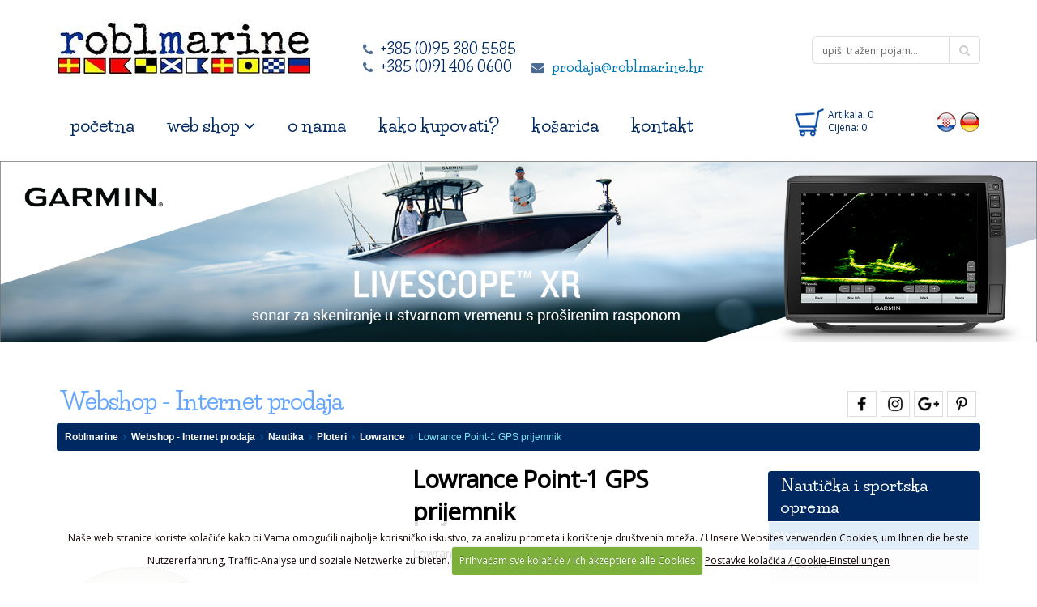

--- FILE ---
content_type: text/html; charset=UTF-8
request_url: https://roblmarine.hr/shop/cijena/lowrance-point-1-gps-prijemnik
body_size: 13575
content:



<!DOCTYPE html>
<!--[if IE 8]>			<html lang="hr" class="ie ie8"> <![endif]-->
<!--[if IE 9]>			<html lang="hr" class="ie ie9"> <![endif]-->
<!--[if gt IE 9]><!-->	<html lang="hr"> <!--<![endif]-->
	<head>

		<!-- Basic -->
		<meta charset="utf-8">
<title>Lowrance Point-1 GPS prijemnik | Nautika | Cijena | Ponuda | Prodaja</title>



	<meta name="twitter:url" content="https://roblmarine.hr/shop/cijena/lowrance-point-1-gps-prijemnik">
	<meta name="twitter:title" content="Lowrance Point-1 GPS prijemnik {shop-naslov}" />
	<meta name="twitter:description" content="Osnovne značajke:


	NMEA2000
	Pozicija i heading
	GPS / GLONASS / WAAS / EGNOS / MSAS
	10 Hz
	Nije preporučeno za MARPA funkciju ni autopilot
" />
	<meta name="twitter:image:src" content="https://roblmarine.hr/images/shop/7942/point-1-1.jpg" />

	<meta property="og:site_name" content="Roblmarine" />
	<meta property="og:type" content="product" />
	<meta property="og:title" content="Lowrance Point-1 GPS prijemnik" />
	<meta property="og:url" content="https://roblmarine.hr/shop/cijena/lowrance-point-1-gps-prijemnik" />
	<meta property="og:description" content="Osnovne značajke:


	NMEA2000
	Pozicija i heading
	GPS / GLONASS / WAAS / EGNOS / MSAS
	10 Hz
	Nije preporučeno za MARPA funkciju ni autopilot
NautikaPloteriLowrance" />

		<meta property="og:image" content="https://roblmarine.hr/images/shop/point-1-1.jpg" />
		<meta property="og:image:type" content="">
		<meta property="og:image:width" content="800">
		<meta property="og:image:height" content="800">
	<meta property="og:price:amount" content="335" />
	<meta property="og:price:currency" content="EUR" />


                <meta name="SKYPE_TOOLBAR" content="SKYPE_TOOLBAR_PARSER_COMPATIBLE" />
		<!-- Mobile Metas -->
		<meta name="viewport" content="width=device-width, initial-scale=1.0">

		<!-- Web Fonts  -->
		<link href='https://fonts.googleapis.com/css?family=Open+Sans:400&subset=latin,latin-ext' rel='stylesheet' type='text/css'>
                <link href='https://fonts.googleapis.com/css?family=Merriweather:400,400italic&subset=latin,latin-ext' rel='stylesheet' type='text/css'>
                <link href='https://fonts.googleapis.com/css?family=Life+Savers:400,700&subset=latin,latin-ext' rel='stylesheet' type='text/css'>

                <link rel="stylesheet" type="text/css" media="all" href="https://roblmarine.hr/?css=style/bootstrap.v.1528197973" />
                <link rel="stylesheet" type="text/css" media="all" href="https://roblmarine.hr/?css=style/font-awesome.v.1528197973" />
                <link rel="stylesheet" type="text/css" media="all" href="https://roblmarine.hr/?css=style/theme.v.1528197973" />
                <link rel="stylesheet" type="text/css" media="all" href="https://roblmarine.hr/?css=style/theme-elements.v.1528197973" />
                <link rel="stylesheet" type="text/css" media="all" href="https://roblmarine.hr/?css=style/theme-animate.v.1528197973" />
                <link rel="stylesheet" type="text/css" media="all" href="https://roblmarine.hr/?css=style/theme-shop.v.1528197973">
                <link rel="stylesheet" type="text/css" media="all" href="https://roblmarine.hr/?css=style/blue.v.1528197973" />
                <link rel="stylesheet" type="text/css" media="all" href="https://roblmarine.hr/?css=style/custom.v.1703847278" />
                <link rel="stylesheet" type="text/css" media="all" href="https://roblmarine.hr/?css=style/custom-iva.v.1528197973" />
                <link rel="stylesheet" type="text/css" media="all" href="https://roblmarine.hr/?css=style/theme-responsive.v.1528197973" />


		<link rel="stylesheet" href="https://roblmarine.hr/vendor/rs-plugin/css/settings.css" media="screen">
		<link rel="stylesheet" href="https://roblmarine.hr/vendor/owl-carousel/owl.carousel.css" media="screen">
		<link rel="stylesheet" href="https://roblmarine.hr/vendor/owl-carousel/owl.theme.css" media="screen">
		<link rel="stylesheet" type="text/css" media="screen" href="https://roblmarine.hr/assets/css/jquery.fancybox.css" />
		<link rel="stylesheet" type="text/css" media="screen" href="https://roblmarine.hr/assets/css/jquery.fancybox-buttons.css" />
		<link rel="stylesheet" type="text/css" media="screen" href="https://roblmarine.hr/assets/css/jquery.fancybox-thumbs.css" />

		<script src="https://roblmarine.hr/vendor/jquery.js"></script>
		<!-- Head Libs -->
		<script src="https://roblmarine.hr/vendor/modernizr.js"></script>

		<!--[if IE]>
                <link rel="stylesheet" type="text/css" media="all" href="https://roblmarine.hr/?css=style/ie.v.1528197973" />
		<![endif]-->

		<!--[if lte IE 8]>
			<script src="https://roblmarine.hr/vendor/respond.js"></script>
		<![endif]-->



<script>
function currencyFormatDE (num) {
    return num
       .toFixed(2) // always two decimal digits
       .replace(".", ",") // replace decimal point character with ,
       .replace(/(\d)(?=(\d{3})+(?!\d))/g, "$1.") // use . as a separator
}
</script>
<!-- Go to www.addthis.com/dashboard to customize your tools -->


	</head>
	<body>


		<div class="body">
				<header class="flat-menu clean-top">
				
				<div class="container">
					<h1 class="logo"><a href="https://roblmarine.hr/" title="Prodaja nautičke opreme Roblmarine"><img src="https://roblmarine.hr/images/uploads/logo-roblmarine-2016.jpg " alt="Prodaja nautičke opreme Roblmarine" title="Prodaja nautičke opreme Roblmarine"  data-sticky-width="315" data-sticky-height="91" /></a></h1>

					<button class="btn btn-responsive-nav btn-inverse" data-toggle="collapse" data-target=".nav-main-collapse">
						<i class="icon icon-bars"></i>
					</button>
		<div class="search">
<form class="search-form" method="post" action="https://roblmarine.hr/"  >
<div class='hiddenFields'>
<input type="hidden" name="ACT" value="60" />
<input type="hidden" name="params" value="eyJyZXN1bHRfcGFnZSI6InNlYXJjaC1yZXN1bHRzIn0" />
<input type="hidden" name="site_id" value="1" />
</div>


							<div class="input-group">
								<input type="search" class="form-control search" name="keywords" id="keywords" placeholder="upiši traženi pojam...">
								<span class="input-group-btn">
									<button class="btn btn-default btnsearch" type="submit"><i class="icon icon-search"></i></button>
								</span>
							</div>

</form>
					</div>
<div class="col-md-7">
<div class="kontaktirajtenasiva">
<span><i class="icon icon-phone"></i></span>
+385 (0)95 380 5585<br />
<span><i class="icon icon-phone"></i></span>
+385 (0)91 406 0600
<span><i class="icon icon-envelope marginleft20"></i></span>
<a href="mailto:prodaja@roblmarine.hr">prodaja@roblmarine.hr</a>
</div>
</div>

				</div>
<div class="clear5"></div>


							<div class="navbar-collapse nav-main-collapse collapse">
					<div class="container">

<div class="jeziciheader">
<a href="https://roblmarine.hr/" title="Hrvatski"><img src="https://roblmarine.hr/slike/jezik-hr.png" alt="Hrvatski" title="Hrvatski" /></a>
<a href="https://roblmarine.hr/schiffselektronik-online-shop/" title="Deutsch"><img src="https://roblmarine.hr/slike/jezik-de.png" alt="Deutsch" title="Deutsch" /></a>
</div>

<a href="https://roblmarine.hr/cart/" title="Košarica">
<div class="kosaricaheader" id="header-cart">

<img class="kosaricaheaderslika" src="https://roblmarine.hr/slike/shopping-cart.png" alt="Košarica" title="Košarica" />

 Artikala: 0<br />Cijena: 0


</div>
</a>

						<nav class="nav-main mega-menu">
							<ul class="nav nav-pills nav-main" id="mainMenu">


								<li class="hidden-lg hidden-md">
<form class="search-form2" method="post" action="https://roblmarine.hr/"  >
<div class='hiddenFields'>
<input type="hidden" name="ACT" value="60" />
<input type="hidden" name="params" value="eyJyZXN1bHRfcGFnZSI6InNlYXJjaC1yZXN1bHRzIn0" />
<input type="hidden" name="site_id" value="1" />
</div>


							<div class="input-group margintop10">
								<input type="search" class="form-control search" name="keywords" id="keywords2" placeholder="upiši traženi pojam...">
								<span class="input-group-btn">
									<button class="btn btn-default btnsearch" type="submit"><i class="icon icon-search"></i></button>
								</span>
							</div>
</form>
								</li>

								<li class="">
									<a href="https://roblmarine.hr/" title="Prodaja nautičke opreme Roblmarine">početna</a>
								</li>
								
							<li class="dropdown mega-menu-item mega-menu-fullwidth active">
									<a class="dropdown-toggle"  title="Internet prodaja Roblmarine">
										web shop
										<i class="icon icon-angle-down"></i>
									</a>
									<ul class="dropdown-menu">
										<li>
											<div class="mega-menu-content">
												<div class="row">


							
									<div class="col-md-12">
									<ul class="sub-menu">
										<li>
											<span class="mega-menu-sub-title"><a class="topcat" href="https://roblmarine.hr/kategorije" title="Nautika"><i class="icon icon-caret-right"></i>&nbsp;&nbsp;<strong>Nautika</strong></a></span>


						
										
											<span class="mega-menu-sub-title"><a class="topcat" href="https://roblmarine.hr/kategorije/sport" title="Sport"><i class="icon icon-caret-right"></i>&nbsp;&nbsp;<strong>Sport</strong></a></span>

											<!--<span class="mega-menu-sub-title"><a class="topcat" href="https://roblmarine.hr/shop-surf/" title="Sportatsea"><i class="icon icon-caret-right"></i>&nbsp;&nbsp;<strong>Sportatsea</strong></a></span>-->


						
										</li>

									</ul>

									</div>


												</div>
											</div>
										</li>
									</ul>
								</li>
								<li class="">
									<a href="https://roblmarine.hr/nautika/" title="O nama - Roblmarine">
										o nama
									</a>
								</li>
								<li class="">
									<a href="https://roblmarine.hr/poslovanje/uvjeti/kako-kupovati/" title="Nautička elektronika Roblmarine">
										kako kupovati?
									</a>
								</li>
								<li class="">
									<a href="https://roblmarine.hr/cart/" title="Prodaja sportske opreme Roblmarine">
 										košarica
									</a>
								</li>
								<li class="">
									<a href="https://roblmarine.hr/otok-krk-hrvatska/" title="Kontakt informacije Roblmarine">
										kontakt
									</a>
								</li>

							</ul>
						</nav>
					</div>
				</div>

			</header>
	<div role="main" class="main shop">
				<div id="content" class="content full">
										<div class="slider-container">
						<div class="slider" id="revolutionSlider2">
							<ul>


	<li data-transition="fade" data-slotamount="1" data-masterspeed="300">

												<img src="https://roblmarine.hr/images/rotator/Livescope_XR-2000x350.png" alt="Nautička i sportska oprema" title="Nautička i sportska oprema" />
									<a href="https://roblmarine.hr/shop/cijena/garmin-sustav-livescope-xr"><div class="tp-caption rot-slogan lfl stl"
										 data-x="0"
										 data-y="0"
										 data-speed="0"
										 data-start="0"
										 data-easing="easeOutExpo">&nbsp</div></a>
							
							 	</li>

	<li data-transition="fade" data-slotamount="1" data-masterspeed="300">

												<img src="https://roblmarine.hr/images/rotator/20-3-31_Garmin_ploteri-gpsmap_navtronik_2000x350.jpg" alt="Nautička i sportska oprema" title="Nautička i sportska oprema" />
									<a href="https://roblmarine.hr/shop/nauticka-oprema/garmin1 "><div class="tp-caption rot-slogan lfl stl"
										 data-x="0"
										 data-y="0"
										 data-speed="0"
										 data-start="0"
										 data-easing="easeOutExpo">&nbsp</div></a>
							
							 	</li>

	<li data-transition="fade" data-slotamount="1" data-masterspeed="300">

												<img src="https://roblmarine.hr/images/rotator/20-3-30_Garmin_2000x350-navtronic-anim2.jpg" alt="Nautička i sportska oprema" title="Nautička i sportska oprema" />
									<a href="https://roblmarine.hr/shop/nauticka-oprema/na-ruci "><div class="tp-caption rot-slogan lfl stl"
										 data-x="0"
										 data-y="0"
										 data-speed="0"
										 data-start="0"
										 data-easing="easeOutExpo">&nbsp</div></a>
							
							 	</li>

	<li data-transition="fade" data-slotamount="1" data-masterspeed="300">

												<img src="https://roblmarine.hr/images/rotator/20-3-26_Garmin_gpsmap_2000x350.jpg" alt="Nautička i sportska oprema" title="Nautička i sportska oprema" />
									<a href="https://roblmarine.hr/shop/nauticka-oprema/outdoor-gps  "><div class="tp-caption rot-slogan lfl stl"
										 data-x="0"
										 data-y="0"
										 data-speed="0"
										 data-start="0"
										 data-easing="easeOutExpo">&nbsp</div></a>
							
							 	</li>

	<li data-transition="fade" data-slotamount="1" data-masterspeed="300">

												<img src="https://roblmarine.hr/images/rotator/HELIX-banner-2000-350.jpg" alt="Nautička i sportska oprema" title="Nautička i sportska oprema" />
									<a href="https://roblmarine.hr/shop/nauticka-oprema/humminbird1"><div class="tp-caption rot-slogan lfl stl"
										 data-x="0"
										 data-y="0"
										 data-speed="0"
										 data-start="0"
										 data-easing="easeOutExpo">&nbsp</div></a>
							
							 	</li>

	<li data-transition="fade" data-slotamount="1" data-masterspeed="300">

												<img src="https://roblmarine.hr/images/rotator/Lowrance_baner_2000x350.jpg" alt="Nautička i sportska oprema" title="Nautička i sportska oprema" />
									<a href="https://roblmarine.hr/shop/nauticka-oprema/lowrance1"><div class="tp-caption rot-slogan lfl stl"
										 data-x="0"
										 data-y="0"
										 data-speed="0"
										 data-start="0"
										 data-easing="easeOutExpo">&nbsp</div></a>
							
							 	</li>

	<li data-transition="fade" data-slotamount="1" data-masterspeed="300">

												<img src="https://roblmarine.hr/images/rotator/23-12-5_kraken-banner-2000x350.png" alt="Nautička i sportska oprema" title="Nautička i sportska oprema" />
									<a href="https://roblmarine.hr/shop/nauticka-oprema/garmin15"><div class="tp-caption rot-slogan lfl stl"
										 data-x="0"
										 data-y="0"
										 data-speed="0"
										 data-start="0"
										 data-easing="easeOutExpo">&nbsp</div></a>
							
							 	</li>


							</ul>
						</div>
					</div>

					<div class="container cont">
<h1 class="h1-ostale">Webshop - Internet prodaja
<div class="pull-right"><ul class="drustvene">

<li><a href="https://www.facebook.com/Roblmarine/" title="https://roblmarine.hr/ Facebook"><img class="drustv" src="https://roblmarine.hr/slike/top-header-facebook.png" /></a></li>
<li><a href="https://instagram.com/roblmarine/" title=""><img class="drustv" src="https://roblmarine.hr/slike/top-header-instagram.png" /></a></li>
<li><a href="https://plus.google.com/117052422022847109851/about/" title=""><img class="drustv"  src="https://roblmarine.hr/slike/top-header-googleplus.png" /></a></li>
<li><a href="https://www.pinterest.com/roblmarine/" title=""><img class="drustv"  src="https://roblmarine.hr/slike/top-header-pinterest.png" /></a></li>

</ul></div></h1>

						<div class="ostale-header">
						
						
						</div>
							<ul class="breadcrumb-novi"><li><a class="bijeli" href="https://roblmarine.hr/" title="Roblmarine">Roblmarine</a></li>&nbsp;&nbsp;<i class="icon icon-angle-right"></i>&nbsp;&nbsp;<li><a class="bijeli" href="https://roblmarine.hr/shop/" title="Webshop - Internet prodaja">Webshop - Internet prodaja</a></li>&nbsp;&nbsp;<i class="icon icon-angle-right"></i>&nbsp;&nbsp;<li><a class="bijeli" href="https://roblmarine.hr/shop/nauticka-oprema/nautika" title="Nautika">Nautika</a></li>&nbsp;&nbsp;<i class="icon icon-angle-right"></i>&nbsp;&nbsp;<li><a class="bijeli" href="https://roblmarine.hr/shop/nauticka-oprema/ploteri" title="Ploteri">Ploteri</a></li>&nbsp;&nbsp;<i class="icon icon-angle-right"></i>&nbsp;&nbsp;<li><a class="bijeli" href="https://roblmarine.hr/shop/nauticka-oprema/lowrance" title="Lowrance">Lowrance</a></li>&nbsp;&nbsp;<i class="icon icon-angle-right"></i>&nbsp;&nbsp;<li>Lowrance Point-1 GPS prijemnik</li></ul>
						<div class="clear">&nbsp;</div>
						<div class="row">
						<div class="col-md-12 sadrzaj">

					<div class="row">
						<div class="col-md-9">

<form method="post" class="store_product_form" >
<div style="margin:0;padding:0;display:inline;">
<input type="hidden" name="return_url" value="shop/cijena/lowrance-point-1-gps-prijemnik" />
<input type="hidden" name="entry_id" value="7942" />
<input type="hidden" name="nosubmit" value="1" />
<input type="hidden" name="ACT" value="55" />
<input type="hidden" name="RET" value="shop/cijena/lowrance-point-1-gps-prijemnik" />
<input type="hidden" name="site_id" value="1" />
<input type="hidden" name="_params" value="Jp7Ef0bYclHWEYdwdb9H7UUhPn4/fwGJDbFGboRTeKuspWFdpbjlToPfTswcr9WM0iGm68W6oDDYvw/6omce8Q+dusVXWWrXfRUAd8RqOV6aDy13pj1MUPWYU/4+g8/n" />
</div>


							<div class="row">
								<div class="col-md-6">

						
<div id="sync1" class="owl-carousel" data-plugin-options='{"items": 1, "autoHeight": true, "pagination": false, "autoPlay": true}'>

										
											<div class="item">
												<a class="fensislika" href="https://roblmarine.hr/images/shop/7942/point-1-1__watermark.jpg">

<img src="/images/made/slike/blek_400_400_90_imagesmadeimagesshop7942point-1-1_400_400_90_https:roblmarine.hrslikerobl-wm.png_0_0_100_c_c_0_0_s.jpg_0_0_100_c_c_0_0_s_c1.jpg" class="img-responsive img-rounded" width="400" height="400" alt="Lowrance Point-1 GPS prijemnik Povoljno" title="Lowrance Point-1 GPS prijemnik Povoljno" />

</a>
											</div>
										
										
										
											<div class="item">
												<a class="fensislika" href="https://roblmarine.hr/images/shop/7942/point-1-2__watermark.jpg">

<img src="/images/made/slike/blek_400_400_90_imagesmadeimagesshop7942point-1-2_400_400_90_https:roblmarine.hrslikerobl-wm.png_0_0_100_c_c_0_0_s.jpg_0_0_100_c_c_0_0_s_c1.jpg" class="img-responsive img-rounded" width="400" height="400" alt="Lowrance Point-1 GPS prijemnik Povoljno" title="Lowrance Point-1 GPS prijemnik Povoljno" />

</a>
											</div>
										
										
</div>
<div class="clear10"></div>
<div id="sync2" class="owl-carousel" data-plugin-options='{"pagination": false, "singleItem" : false, "items": 5, "autoPlay": true}'>
 
<div class="item">


<img src="/images/made/slike/blek_70_70_imagesmadeimagesshop7942point-1-1_70_70_s.jpg_0_0_100_c_t_0_0_s_c1.png" class="img-responsive img-rounded manjesl2" width="70" height="70" alt="Lowrance Point-1 GPS prijemnik" title="Lowrance Point-1 GPS prijemnik" />
</div>


<div class="item">


<img src="/images/made/slike/blek_70_70_imagesmadeimagesshop7942point-1-2_70_70_s.jpg_0_0_100_c_t_0_0_s_c1.png" class="img-responsive img-rounded manjesl2" width="70" height="70" alt="Lowrance Point-1 GPS prijemnik" title="Lowrance Point-1 GPS prijemnik" />
</div>



</div>



								</div>

								<div class="col-md-6">

									<div class="summary entry-summary">

										<h1 class="shorter proizvod-h2">Lowrance Point-1 GPS prijemnik</h1>


										<div class="clear20">&nbsp;</div>
										
										<p>Lowrance GPS prijemnik - heading senzor - NMEA2000</p>

										<span class="price">
										
										
										
																				

														<ins><span class="amount darkbluetext small nobold"><span style="color:#717272">Preporučena cijena: </span><br /><span id="prepcijenadiv"></span> €</span></ins>



													
														<div class="clear10">&nbsp;</div>
														<div class="clear">&nbsp;</div>
														<ins><span class="amount darkbluetext zacijenu"><span style="color:#717272">Webshop cijena: </span><br /><strong>335,00 €</strong></span></ins>
														<div class="clear">&nbsp;</div>


													


<div class="clear10">&nbsp;</div>
<span class="ustedjeliste">Uštedjeli ste: 
<span id="ustedjelistediv" style="margin-left:5px;"></span> <span style="color:#000">€</span>
</span>






















<script>
function currencyFormatDE (num) {
    return num
       .toFixed(2) // always two decimal digits
       .replace(".", ",") // replace decimal point character with ,
       .replace(/(\d)(?=(\d{3})+(?!\d))/g, "$1.") // use . as a separator
}



var ustedjevar = (currencyFormatDE(37));
document.getElementById('ustedjelistediv').innerHTML=ustedjevar;

var prepvar = (currencyFormatDE(372.00));
document.getElementById('prepcijenadiv').innerHTML=prepvar;


</script>


										</span>
										<div class="clear20">&nbsp;</div>


<div>

<div>



<div class="store_product_in_stock">
<label class="pull-left marginright10 margintop5" for="item_qty">Komada</label>
        <input type="text" name="item_qty" id="7942" class="input-mini pull-left input-quantity" value="1" readonly />
<input class="btn btn-plusminus marginleft10 btn-sm width30px" type="button" name="add" onclick='javascript: document.getElementById("7942").value++;' value="+">
<input class="btn btn-plusminus btn-sm width30px" type="button" name="subtract" onclick='javascript: subtractQty7942();' value="-">

		<script type="text/javascript">
		function subtractQty7942(){if(document.getElementById("7942").value - 1 < 0)
				return;
			else
				 document.getElementById("7942").value--;
		}
		</script>
</div>
<div class="clear20">&nbsp;</div>
<span class="store_product_out_of_stock">
<h5>U dolasku – molimo pošaljite upit</h5>
</span>



<div class="pull-left width100po">





<span class="store_product_in_stock">
	<button type="submit" name="submit" title="Dodaj Lowrance Point-1 GPS prijemnik u košaricu" class="add_to_cart_function btn btn-lg crveni btn-success margintop10 marginright10" onclick="notice();" /><span><i class="icon icon-plus"></i> Dodaj u košaricu</button>
</span>
<span class="store_product_out_of_stock">
	<a href="https://roblmarine.hr/shop/product-contact-form/lowrance-point-1-gps-prijemnik" title="Pošaljite upit za proizvod: Lowrance Point-1 GPS prijemnik" class="btn btn-lg btn-upit fancybox fancybox.ajax margintop10 marginright10">Rezervacija</a>
</span>
<a href="https://roblmarine.hr/cart/" title="Košarica" class="btn btn-lg btn-default margintop10"><i class="icon icon-shopping-cart"></i> Košarica</a>

</div>


</div>
<script>
function notice(){
	var content = '<div class="notification"><div class="notification-content"><span class="notification-title">Proizvod je uspješno dodan u košaricu.</span><table class="table"><tbody><tr><td><a href="https://roblmarine.hr/shop/cijena/lowrance-point-1-gps-prijemnik" title="Lowrance Point-1 GPS prijemnik">Lowrance Point-1 GPS prijemnik</a></td><td class="text-right">335,00 €</td></tr></tbody></table><a href="https://roblmarine.hr/cart/" title="Košarica" class="btn btn-default btn-success marginleft10 marginbottom10">Košarica</a></div></div>';
	$("body").superNotice({
		html: content,
		autoCloseDelay: 5000
	});
}
</script>
</div>



									</div>


								</div>

							</div>

							<div class="row">
								<div class="col-md-12">
									<div class="tabs tabs-product">
										<ul class="nav nav-tabs">
											<li class="active"><a title="Detalji Lowrance Point-1 GPS prijemnik" href="#productDescription" data-toggle="tab"><span class="ikonica-aw"><i class="icon icon-info-circle"></i></span>&nbsp;&nbsp;Opis</a></li>
											<li><a href="#Specifikacije" data-toggle="tab"><span class="ikonica-aw"><i class="icon icon-check-circle"></i></span>&nbsp;&nbsp;Specifikacije</a></li>
											<li><a href="#paket" data-toggle="tab"><span class="ikonica-aw"><i class="icon icon-bars"></i></span>&nbsp;&nbsp;Sadržaj paketa</a></li>
																						<li><a href="#brosure" data-toggle="tab"><span class="ikonica-aw"><i class="icon icon-download"></i></span>&nbsp;&nbsp;Brošure i upute</a></li>																						<li><a href="#Poveznice" data-toggle="tab"><span class="ikonica-aw"><i class="icon icon-link"></i></span>&nbsp;&nbsp;Poveznice</a></li>
										</ul>
										<div class="tab-content">
											<div class="tab-pane active" id="productDescription">
												<p><strong>Osnovne značajke:</strong></p>

<ul>
	<li>NMEA2000</li>
	<li>Pozicija i heading</li>
	<li>GPS / GLONASS / WAAS / EGNOS / MSAS</li>
	<li>10 Hz</li>
	<li>Nije preporučeno za MARPA funkciju ni autopilot</li>
</ul>
												
												<p>Šifra: 000-11047-002</p>
												<p>												   												   												   </p>
												
												<span class="posted_in">Kategorije:</span><br /><a class="tagovi" href="https://roblmarine.hr/shop/nauticka-oprema/nautika" title="Nautika">Nautika</a><a class="tagovi" href="https://roblmarine.hr/shop/nauticka-oprema/ploteri" title="Ploteri">Ploteri</a><a class="tagovi" href="https://roblmarine.hr/shop/nauticka-oprema/lowrance" title="Lowrance">Lowrance</a>
											</div>
																						<div class="tab-pane" id="brosure">
											
											<h5>Preuzimanje dokumentacije:</h5>
											

											<div class="one">

											<a href="https://roblmarine.hr/images/uploads/7942/point1-template.pdf"><i class="icon icon-download"></i>&nbsp;&nbsp;Point1-template (268.95 KB)</a>
											</div>
											
											</div>											
											<div class="tab-pane" id="Specifikacije">
											<div class="table-responsive tablica-proizvod"><ul>
	<li>NMEA2000</li>
	<li>Konektor: NMEA Micro C</li>
	<li>Napajanje 9 - 19 V DC</li>
	<li>Promjer: 890 mm</li>
	<li>32 GPS kanala</li>
</ul></div>
											</div>
											<div class="tab-pane" id="paket">
											<ul>
	<li>Point-1 prijemnik</li>
	<li>1,2m drop kabel NMEA2000</li>
	<li>4,5m drop kabel NMEA2000</li>
	<li>T-konektor</li>
	<li>Kit za ugradnju</li>
	<li>Nosač</li>
	<li>Dokumentacija</li>
</ul>
											</div>

											<div class="tab-pane" id="aplikacije">
											<div class="row">

											
 





 

											</div>
											</div>

											<div class="tab-pane paddingvideo" id="videozapisi">
											<div class="row">
											<p class="video-pocetni-opis"></p>
											
											
											</div>
											</div>
											<div class="tab-pane" id="Poveznice">
											<span class="posted_in">Poveznice:</span><br />
											
											<a class="tagovi" href="https://roblmarine.hr/shop/ponuda/nmea+2000" title="nmea 2000">nmea 2000</a>
											 
											
											<a class="tagovi" href="https://roblmarine.hr/shop/ponuda/heading+senzor" title="heading senzor">heading senzor</a>
											 
											
											<a class="tagovi" href="https://roblmarine.hr/shop/ponuda/gps" title="gps">gps</a>
											 
											
											<div class="clear">&nbsp;</div>
											</div>
										</div>
									</div>
								</div>
							</div>




</form>
                <script type="text/javascript">
                window.ExpressoStore = window.ExpressoStore || {};
                ExpressoStore.products = ExpressoStore.products || {};
                ExpressoStore.products[7942] = {"entry_id":"7942","price":"335.0000","weight":null,"length":null,"width":null,"height":null,"handling":null,"free_shipping":"0","tax_exempt":"0","modifiers":[],"stock":[{"id":"4949","entry_id":"7942","sku":"000-11047-002","stock_level":null,"min_order_qty":null,"track_stock":"0","opt_values":[]}],"regular_price":"335.0000","sale_price":"335.0000"};
                
            (function() {
                ExpressoStore.config = {"store_currency_symbol":"","store_currency_decimals":"2","store_currency_thousands_sep":".","store_currency_dec_point":",","store_currency_suffix":" \u20ac"};
                if (!ExpressoStore.scriptElement) {
                    var script = ExpressoStore.scriptElement = document.createElement("script");
                    script.type = "text/javascript"; script.async = true;
                    script.src = "https://roblmarine.hr/themes/third_party/store/store.js?v=2.1.0";
                    document.getElementsByTagName("body")[0].appendChild(script);
                }
            })();
                </script>

							<div class="row">
								<div class="col-md-12">
<div class="clear20">&nbsp;</div>

<h2>Proizvodi na akciji:</h2>
<div class="owl-carousel" data-plugin-options='{"items": 4, "autoHeight": true, "singleItem": false, "autoPlay": true}'>





</div>




								</div>
							</div>



						</div>
						<div class="col-md-3">
							<div class="sidebar2">
<div class="smaller">
<div class="smaller-in">

<h4 class="smallerh4 nomargin">Nautička i sportska oprema<h4>
<div class="smaller-inside-cat">
<div class="panel-group" id="accordion">


<div class="panel panel-default">

<div class="panel-heading"><h4 class="panel-title"><a href="https://roblmarine.hr/shop/nauticka-oprema/nautika" title="Nautika">Nautika</a></h4></div>









<div class="panel panel-default">

<div class="panel-heading">
<a class="accordion-toggle dubina2" data-toggle="collapse" data-parent="#accordion" href="#collapse762" title="Ploteri">&nbsp;Ploteri</a>
</div>









<div id="collapse762" class="accordion-body collapse">

<div class="panel-body">
<ul class="nav_categories dubina3">
<li><a href="https://roblmarine.hr/shop/nauticka-oprema/lxnav"> &nbsp;<i class="icon icon-angle-right"></i> &nbsp;LXnav</a></li>
</ul>
</div>








<div class="panel-body">
<ul class="nav_categories dubina3">
<li><a href="https://roblmarine.hr/shop/nauticka-oprema/koden3"> &nbsp;<i class="icon icon-angle-right"></i> &nbsp;Koden</a></li>
</ul>
</div>








<div class="panel-body">
<ul class="nav_categories dubina3">
<li><a href="https://roblmarine.hr/shop/nauticka-oprema/bg"> &nbsp;<i class="icon icon-angle-right"></i> &nbsp;B&G</a></li>
</ul>
</div>








<div class="panel-body">
<ul class="nav_categories dubina3">
<li><a href="https://roblmarine.hr/shop/nauticka-oprema/garmin"> &nbsp;<i class="icon icon-angle-right"></i> &nbsp;Garmin</a></li>
</ul>
</div>








<div class="panel-body">
<ul class="nav_categories dubina3">
<li><a href="https://roblmarine.hr/shop/nauticka-oprema/lowrance"> &nbsp;<i class="icon icon-angle-right"></i> &nbsp;Lowrance</a></li>
</ul>
</div>








<div class="panel-body">
<ul class="nav_categories dubina3">
<li><a href="https://roblmarine.hr/shop/nauticka-oprema/raymarine"> &nbsp;<i class="icon icon-angle-right"></i> &nbsp;Raymarine</a></li>
</ul>
</div>

</div>

</div>



<div class="panel panel-default">

<div class="panel-heading">
<a class="accordion-toggle dubina2" data-toggle="collapse" data-parent="#accordion" href="#collapse763" title="Ploter i fishfinder kombinacije">&nbsp;Ploter i fishfinder kombinacije</a>
</div>









<div id="collapse763" class="accordion-body collapse">

<div class="panel-body">
<ul class="nav_categories dubina3">
<li><a href="https://roblmarine.hr/shop/nauticka-oprema/furuno1"> &nbsp;<i class="icon icon-angle-right"></i> &nbsp;Furuno</a></li>
</ul>
</div>








<div class="panel-body">
<ul class="nav_categories dubina3">
<li><a href="https://roblmarine.hr/shop/nauticka-oprema/garmin1"> &nbsp;<i class="icon icon-angle-right"></i> &nbsp;Garmin</a></li>
</ul>
</div>








<div class="panel-body">
<ul class="nav_categories dubina3">
<li><a href="https://roblmarine.hr/shop/nauticka-oprema/humminbird1"> &nbsp;<i class="icon icon-angle-right"></i> &nbsp;Humminbird</a></li>
</ul>
</div>








<div class="panel-body">
<ul class="nav_categories dubina3">
<li><a href="https://roblmarine.hr/shop/nauticka-oprema/lowrance1"> &nbsp;<i class="icon icon-angle-right"></i> &nbsp;Lowrance</a></li>
</ul>
</div>








<div class="panel-body">
<ul class="nav_categories dubina3">
<li><a href="https://roblmarine.hr/shop/nauticka-oprema/raymarine1"> &nbsp;<i class="icon icon-angle-right"></i> &nbsp;Raymarine</a></li>
</ul>
</div>








<div class="panel-body">
<ul class="nav_categories dubina3">
<li><a href="https://roblmarine.hr/shop/nauticka-oprema/simrad1"> &nbsp;<i class="icon icon-angle-right"></i> &nbsp;Simrad</a></li>
</ul>
</div>

</div>

</div>



<div class="panel panel-default">

<div class="panel-heading">
<a class="accordion-toggle dubina2" data-toggle="collapse" data-parent="#accordion" href="#collapse764" title="Fishfinderi / sonderi">&nbsp;Fishfinderi / sonderi</a>
</div>









<div id="collapse764" class="accordion-body collapse">

<div class="panel-body">
<ul class="nav_categories dubina3">
<li><a href="https://roblmarine.hr/shop/nauticka-oprema/deeper-smart-sonar"> &nbsp;<i class="icon icon-angle-right"></i> &nbsp;Deeper Smart Sonar</a></li>
</ul>
</div>








<div class="panel-body">
<ul class="nav_categories dubina3">
<li><a href="https://roblmarine.hr/shop/nauticka-oprema/furuno2"> &nbsp;<i class="icon icon-angle-right"></i> &nbsp;Furuno</a></li>
</ul>
</div>








<div class="panel-body">
<ul class="nav_categories dubina3">
<li><a href="https://roblmarine.hr/shop/nauticka-oprema/garmin2"> &nbsp;<i class="icon icon-angle-right"></i> &nbsp;Garmin</a></li>
</ul>
</div>








<div class="panel-body">
<ul class="nav_categories dubina3">
<li><a href="https://roblmarine.hr/shop/nauticka-oprema/humminbird2"> &nbsp;<i class="icon icon-angle-right"></i> &nbsp;Humminbird</a></li>
</ul>
</div>








<div class="panel-body">
<ul class="nav_categories dubina3">
<li><a href="https://roblmarine.hr/shop/nauticka-oprema/lowrance2"> &nbsp;<i class="icon icon-angle-right"></i> &nbsp;Lowrance</a></li>
</ul>
</div>








<div class="panel-body">
<ul class="nav_categories dubina3">
<li><a href="https://roblmarine.hr/shop/nauticka-oprema/raymarine2"> &nbsp;<i class="icon icon-angle-right"></i> &nbsp;Raymarine</a></li>
</ul>
</div>








<div class="panel-body">
<ul class="nav_categories dubina3">
<li><a href="https://roblmarine.hr/shop/nauticka-oprema/simrad2"> &nbsp;<i class="icon icon-angle-right"></i> &nbsp;Simrad</a></li>
</ul>
</div>








<div class="panel-body">
<ul class="nav_categories dubina3">
<li><a href="https://roblmarine.hr/shop/nauticka-oprema/koden1"> &nbsp;<i class="icon icon-angle-right"></i> &nbsp;Koden</a></li>
</ul>
</div>

</div>

</div>



<div class="panel panel-default">

<div class="panel-heading">
<a class="accordion-toggle dubina2" data-toggle="collapse" data-parent="#accordion" href="#collapse1162" title="Antene SATELITSKE/VHF/TV">&nbsp;Antene SATELITSKE/VHF/TV</a>
</div>









<div id="collapse1162" class="accordion-body collapse">

<div class="panel-body">
<ul class="nav_categories dubina3">
<li><a href="https://roblmarine.hr/shop/nauticka-oprema/glomex"> &nbsp;<i class="icon icon-angle-right"></i> &nbsp;Glomex</a></li>
</ul>
</div>








<div class="panel-body">
<ul class="nav_categories dubina3">
<li><a href="https://roblmarine.hr/shop/nauticka-oprema/garmin28"> &nbsp;<i class="icon icon-angle-right"></i> &nbsp;Garmin</a></li>
</ul>
</div>

</div>

</div>



<div class="panel panel-default">

<div class="panel-heading">
<a class="accordion-toggle dubina2" data-toggle="collapse" data-parent="#accordion" href="#collapse766" title="Radari">&nbsp;Radari</a>
</div>









<div id="collapse766" class="accordion-body collapse">

<div class="panel-body">
<ul class="nav_categories dubina3">
<li><a href="https://roblmarine.hr/shop/nauticka-oprema/garmin4"> &nbsp;<i class="icon icon-angle-right"></i> &nbsp;Garmin</a></li>
</ul>
</div>








<div class="panel-body">
<ul class="nav_categories dubina3">
<li><a href="https://roblmarine.hr/shop/nauticka-oprema/humminbird4"> &nbsp;<i class="icon icon-angle-right"></i> &nbsp;Humminbird</a></li>
</ul>
</div>








<div class="panel-body">
<ul class="nav_categories dubina3">
<li><a href="https://roblmarine.hr/shop/nauticka-oprema/lowrance4"> &nbsp;<i class="icon icon-angle-right"></i> &nbsp;Lowrance</a></li>
</ul>
</div>








<div class="panel-body">
<ul class="nav_categories dubina3">
<li><a href="https://roblmarine.hr/shop/nauticka-oprema/raymarine4"> &nbsp;<i class="icon icon-angle-right"></i> &nbsp;Raymarine</a></li>
</ul>
</div>








<div class="panel-body">
<ul class="nav_categories dubina3">
<li><a href="https://roblmarine.hr/shop/nauticka-oprema/simrad4"> &nbsp;<i class="icon icon-angle-right"></i> &nbsp;Simrad</a></li>
</ul>
</div>

</div>

</div>



<div class="panel panel-default">

<div class="panel-heading">
<a class="accordion-toggle dubina2" data-toggle="collapse" data-parent="#accordion" href="#collapse767" title="Autopiloti">&nbsp;Autopiloti</a>
</div>









<div id="collapse767" class="accordion-body collapse">

<div class="panel-body">
<ul class="nav_categories dubina3">
<li><a href="https://roblmarine.hr/shop/nauticka-oprema/garmin5"> &nbsp;<i class="icon icon-angle-right"></i> &nbsp;Garmin</a></li>
</ul>
</div>








<div class="panel-body">
<ul class="nav_categories dubina3">
<li><a href="https://roblmarine.hr/shop/nauticka-oprema/humminbird5"> &nbsp;<i class="icon icon-angle-right"></i> &nbsp;Humminbird</a></li>
</ul>
</div>








<div class="panel-body">
<ul class="nav_categories dubina3">
<li><a href="https://roblmarine.hr/shop/nauticka-oprema/lowrance5"> &nbsp;<i class="icon icon-angle-right"></i> &nbsp;Lowrance</a></li>
</ul>
</div>








<div class="panel-body">
<ul class="nav_categories dubina3">
<li><a href="https://roblmarine.hr/shop/nauticka-oprema/raymarine5"> &nbsp;<i class="icon icon-angle-right"></i> &nbsp;Raymarine</a></li>
</ul>
</div>








<div class="panel-body">
<ul class="nav_categories dubina3">
<li><a href="https://roblmarine.hr/shop/nauticka-oprema/simrad5"> &nbsp;<i class="icon icon-angle-right"></i> &nbsp;Simrad</a></li>
</ul>
</div>

</div>

</div>



<div class="panel panel-default">

<div class="panel-heading">
<a class="accordion-toggle dubina2" data-toggle="collapse" data-parent="#accordion" href="#collapse807" title="Komunikacija VHF / AIS / PMR">&nbsp;Komunikacija VHF / AIS / PMR</a>
</div>









<div id="collapse807" class="accordion-body collapse">

<div class="panel-body">
<ul class="nav_categories dubina3">
<li><a href="https://roblmarine.hr/shop/nauticka-oprema/navicom"> &nbsp;<i class="icon icon-angle-right"></i> &nbsp;Navicom</a></li>
</ul>
</div>








<div class="panel-body">
<ul class="nav_categories dubina3">
<li><a href="https://roblmarine.hr/shop/nauticka-oprema/garmin6"> &nbsp;<i class="icon icon-angle-right"></i> &nbsp;Garmin</a></li>
</ul>
</div>








<div class="panel-body">
<ul class="nav_categories dubina3">
<li><a href="https://roblmarine.hr/shop/nauticka-oprema/icom6"> &nbsp;<i class="icon icon-angle-right"></i> &nbsp;Icom</a></li>
</ul>
</div>








<div class="panel-body">
<ul class="nav_categories dubina3">
<li><a href="https://roblmarine.hr/shop/nauticka-oprema/polmar"> &nbsp;<i class="icon icon-angle-right"></i> &nbsp;Polmar</a></li>
</ul>
</div>








<div class="panel-body">
<ul class="nav_categories dubina3">
<li><a href="https://roblmarine.hr/shop/nauticka-oprema/lowrance6"> &nbsp;<i class="icon icon-angle-right"></i> &nbsp;Lowrance</a></li>
</ul>
</div>








<div class="panel-body">
<ul class="nav_categories dubina3">
<li><a href="https://roblmarine.hr/shop/nauticka-oprema/raymarine6"> &nbsp;<i class="icon icon-angle-right"></i> &nbsp;Raymarine</a></li>
</ul>
</div>








<div class="panel-body">
<ul class="nav_categories dubina3">
<li><a href="https://roblmarine.hr/shop/nauticka-oprema/simrad6"> &nbsp;<i class="icon icon-angle-right"></i> &nbsp;Simrad</a></li>
</ul>
</div>

</div>

</div>



<div class="panel panel-default">

<div class="panel-heading">
<a class="accordion-toggle dubina2" data-toggle="collapse" data-parent="#accordion" href="#collapse823" title="Instrumenti">&nbsp;Instrumenti</a>
</div>









<div id="collapse823" class="accordion-body collapse">

<div class="panel-body">
<ul class="nav_categories dubina3">
<li><a href="https://roblmarine.hr/shop/nauticka-oprema/garmin7"> &nbsp;<i class="icon icon-angle-right"></i> &nbsp;Garmin</a></li>
</ul>
</div>








<div class="panel-body">
<ul class="nav_categories dubina3">
<li><a href="https://roblmarine.hr/shop/nauticka-oprema/humminbird7"> &nbsp;<i class="icon icon-angle-right"></i> &nbsp;Humminbird</a></li>
</ul>
</div>








<div class="panel-body">
<ul class="nav_categories dubina3">
<li><a href="https://roblmarine.hr/shop/nauticka-oprema/lowrance7"> &nbsp;<i class="icon icon-angle-right"></i> &nbsp;Lowrance</a></li>
</ul>
</div>








<div class="panel-body">
<ul class="nav_categories dubina3">
<li><a href="https://roblmarine.hr/shop/nauticka-oprema/raymarine7"> &nbsp;<i class="icon icon-angle-right"></i> &nbsp;Raymarine</a></li>
</ul>
</div>

</div>

</div>



<div class="panel panel-default">

<div class="panel-heading">
<a class="accordion-toggle dubina2" data-toggle="collapse" data-parent="#accordion" href="#collapse831" title="Ručni GPS">&nbsp;Ručni GPS</a>
</div>









<div id="collapse831" class="accordion-body collapse">

<div class="panel-body">
<ul class="nav_categories dubina3">
<li><a href="https://roblmarine.hr/shop/nauticka-oprema/garmin8"> &nbsp;<i class="icon icon-angle-right"></i> &nbsp;Garmin</a></li>
</ul>
</div>

</div>

</div>



<div class="panel panel-default">

<div class="panel-heading">
<a class="accordion-toggle dubina2" data-toggle="collapse" data-parent="#accordion" href="#collapse833" title="Audio i video oprema">&nbsp;Audio i video oprema</a>
</div>









<div id="collapse833" class="accordion-body collapse">

<div class="panel-body">
<ul class="nav_categories dubina3">
<li><a href="https://roblmarine.hr/shop/nauticka-oprema/jl-audio"> &nbsp;<i class="icon icon-angle-right"></i> &nbsp;JL Audio </a></li>
</ul>
</div>








<div class="panel-body">
<ul class="nav_categories dubina3">
<li><a href="https://roblmarine.hr/shop/nauticka-oprema/boss-audio9"> &nbsp;<i class="icon icon-angle-right"></i> &nbsp;BOSS Audio</a></li>
</ul>
</div>








<div class="panel-body">
<ul class="nav_categories dubina3">
<li><a href="https://roblmarine.hr/shop/nauticka-oprema/clarion"> &nbsp;<i class="icon icon-angle-right"></i> &nbsp;Clarion</a></li>
</ul>
</div>








<div class="panel-body">
<ul class="nav_categories dubina3">
<li><a href="https://roblmarine.hr/shop/nauticka-oprema/fusion9"> &nbsp;<i class="icon icon-angle-right"></i> &nbsp;Fusion</a></li>
</ul>
</div>








<div class="panel-body">
<ul class="nav_categories dubina3">
<li><a href="https://roblmarine.hr/shop/nauticka-oprema/kicker"> &nbsp;<i class="icon icon-angle-right"></i> &nbsp;Kicker</a></li>
</ul>
</div>








<div class="panel-body">
<ul class="nav_categories dubina3">
<li><a href="https://roblmarine.hr/shop/nauticka-oprema/ds18-audio"> &nbsp;<i class="icon icon-angle-right"></i> &nbsp;DS18 audio</a></li>
</ul>
</div>








<div class="panel-body">
<ul class="nav_categories dubina3">
<li><a href="https://roblmarine.hr/shop/nauticka-oprema/rockford-fosgate"> &nbsp;<i class="icon icon-angle-right"></i> &nbsp;Rockford Fosgate</a></li>
</ul>
</div>

</div>

</div>



<div class="panel panel-default">

<div class="panel-heading">
<a class="accordion-toggle dubina2" data-toggle="collapse" data-parent="#accordion" href="#collapse1116" title="Brodski elektromotori">&nbsp;Brodski elektromotori</a>
</div>









<div id="collapse1116" class="accordion-body collapse">

<div class="panel-body">
<ul class="nav_categories dubina3">
<li><a href="https://roblmarine.hr/shop/nauticka-oprema/temo"> &nbsp;<i class="icon icon-angle-right"></i> &nbsp;Temu</a></li>
</ul>
</div>








<div class="panel-body">
<ul class="nav_categories dubina3">
<li><a href="https://roblmarine.hr/shop/nauticka-oprema/motorguide"> &nbsp;<i class="icon icon-angle-right"></i> &nbsp;Motorguide</a></li>
</ul>
</div>








<div class="panel-body">
<ul class="nav_categories dubina3">
<li><a href="https://roblmarine.hr/shop/nauticka-oprema/minn-kota"> &nbsp;<i class="icon icon-angle-right"></i> &nbsp;Minn Kota</a></li>
</ul>
</div>








<div class="panel-body">
<ul class="nav_categories dubina3">
<li><a href="https://roblmarine.hr/shop/nauticka-oprema/garmin15"> &nbsp;<i class="icon icon-angle-right"></i> &nbsp;Garmin</a></li>
</ul>
</div>








<div class="panel-body">
<ul class="nav_categories dubina3">
<li><a href="https://roblmarine.hr/shop/nauticka-oprema/lowrance15"> &nbsp;<i class="icon icon-angle-right"></i> &nbsp;Lowrance</a></li>
</ul>
</div>








<div class="panel-body">
<ul class="nav_categories dubina3">
<li><a href="https://roblmarine.hr/shop/nauticka-oprema/watersnake"> &nbsp;<i class="icon icon-angle-right"></i> &nbsp;WaterSnake</a></li>
</ul>
</div>

</div>

</div>



<div class="panel panel-default">

<div class="panel-heading">
<a class="accordion-toggle dubina2" data-toggle="collapse" data-parent="#accordion" href="#collapse838" title="Punjači/ pretvarači">&nbsp;Punjači/ pretvarači</a>
</div>









<div id="collapse838" class="accordion-body collapse">

<div class="panel-body">
<ul class="nav_categories dubina3">
<li><a href="https://roblmarine.hr/shop/nauticka-oprema/quick-punjac"> &nbsp;<i class="icon icon-angle-right"></i> &nbsp;Quick</a></li>
</ul>
</div>








<div class="panel-body">
<ul class="nav_categories dubina3">
<li><a href="https://roblmarine.hr/shop/nauticka-oprema/cristec10"> &nbsp;<i class="icon icon-angle-right"></i> &nbsp;Cristec</a></li>
</ul>
</div>








<div class="panel-body">
<ul class="nav_categories dubina3">
<li><a href="https://roblmarine.hr/shop/nauticka-oprema/sterling-power"> &nbsp;<i class="icon icon-angle-right"></i> &nbsp;Sterling power</a></li>
</ul>
</div>








<div class="panel-body">
<ul class="nav_categories dubina3">
<li><a href="https://roblmarine.hr/shop/nauticka-oprema/mastervolt"> &nbsp;<i class="icon icon-angle-right"></i> &nbsp;Mastervolt</a></li>
</ul>
</div>








<div class="panel-body">
<ul class="nav_categories dubina3">
<li><a href="https://roblmarine.hr/shop/nauticka-oprema/dolphin"> &nbsp;<i class="icon icon-angle-right"></i> &nbsp;Dolphin</a></li>
</ul>
</div>








<div class="panel-body">
<ul class="nav_categories dubina3">
<li><a href="https://roblmarine.hr/shop/nauticka-oprema/roypow5"> &nbsp;<i class="icon icon-angle-right"></i> &nbsp;RoyPow</a></li>
</ul>
</div>

</div>

</div>



<div class="panel panel-default">

<div class="panel-heading">
<a class="accordion-toggle dubina2" data-toggle="collapse" data-parent="#accordion" href="#collapse1156" title="Prijenosni hladnjaci, ledenice">&nbsp;Prijenosni hladnjaci, ledenice</a>
</div>









<div id="collapse1156" class="accordion-body collapse">

<div class="panel-body">
<ul class="nav_categories dubina3">
<li><a href="https://roblmarine.hr/shop/nauticka-oprema/igloo"> &nbsp;<i class="icon icon-angle-right"></i> &nbsp;Igloo</a></li>
</ul>
</div>








<div class="panel-body">
<ul class="nav_categories dubina3">
<li><a href="https://roblmarine.hr/shop/nauticka-oprema/dometic"> &nbsp;<i class="icon icon-angle-right"></i> &nbsp;Dometic</a></li>
</ul>
</div>








<div class="panel-body">
<ul class="nav_categories dubina3">
<li><a href="https://roblmarine.hr/shop/nauticka-oprema/diniwid"> &nbsp;<i class="icon icon-angle-right"></i> &nbsp;DiniWid</a></li>
</ul>
</div>








<div class="panel-body">
<ul class="nav_categories dubina3">
<li><a href="https://roblmarine.hr/shop/nauticka-oprema/icey-tek"> &nbsp;<i class="icon icon-angle-right"></i> &nbsp;ICEY-TEK</a></li>
</ul>
</div>








<div class="panel-body">
<ul class="nav_categories dubina3">
<li><a href="https://roblmarine.hr/shop/nauticka-oprema/tehni-ice"> &nbsp;<i class="icon icon-angle-right"></i> &nbsp;Techni Ice</a></li>
</ul>
</div>

</div>

</div>



<div class="panel panel-default">

<div class="panel-heading">
<a class="accordion-toggle dubina2" data-toggle="collapse" data-parent="#accordion" href="#collapse841" title="Sonde">&nbsp;Sonde</a>
</div>









<div id="collapse841" class="accordion-body collapse">

<div class="panel-body">
<ul class="nav_categories dubina3">
<li><a href="https://roblmarine.hr/shop/nauticka-oprema/airmar12"> &nbsp;<i class="icon icon-angle-right"></i> &nbsp;Airmar</a></li>
</ul>
</div>








<div class="panel-body">
<ul class="nav_categories dubina3">
<li><a href="https://roblmarine.hr/shop/nauticka-oprema/furuno12"> &nbsp;<i class="icon icon-angle-right"></i> &nbsp;Furuno</a></li>
</ul>
</div>








<div class="panel-body">
<ul class="nav_categories dubina3">
<li><a href="https://roblmarine.hr/shop/nauticka-oprema/garmin12"> &nbsp;<i class="icon icon-angle-right"></i> &nbsp;Garmin</a></li>
</ul>
</div>








<div class="panel-body">
<ul class="nav_categories dubina3">
<li><a href="https://roblmarine.hr/shop/nauticka-oprema/humminbird12"> &nbsp;<i class="icon icon-angle-right"></i> &nbsp;Humminbird</a></li>
</ul>
</div>








<div class="panel-body">
<ul class="nav_categories dubina3">
<li><a href="https://roblmarine.hr/shop/nauticka-oprema/lawrence12"> &nbsp;<i class="icon icon-angle-right"></i> &nbsp;Lowrance</a></li>
</ul>
</div>








<div class="panel-body">
<ul class="nav_categories dubina3">
<li><a href="https://roblmarine.hr/shop/nauticka-oprema/raymarine12"> &nbsp;<i class="icon icon-angle-right"></i> &nbsp;Raymarine</a></li>
</ul>
</div>








<div class="panel-body">
<ul class="nav_categories dubina3">
<li><a href="https://roblmarine.hr/shop/nauticka-oprema/simrad12"> &nbsp;<i class="icon icon-angle-right"></i> &nbsp;Simrad</a></li>
</ul>
</div>

</div>

</div>



<div class="panel panel-default">

<div class="panel-heading">
<a class="accordion-toggle dubina2" data-toggle="collapse" data-parent="#accordion" href="#collapse849" title="Nautička kartografija">&nbsp;Nautička kartografija</a>
</div>









<div id="collapse849" class="accordion-body collapse">

<div class="panel-body">
<ul class="nav_categories dubina3">
<li><a href="https://roblmarine.hr/shop/nauticka-oprema/bluechart13"> &nbsp;<i class="icon icon-angle-right"></i> &nbsp;Garmin Navionics</a></li>
</ul>
</div>








<div class="panel-body">
<ul class="nav_categories dubina3">
<li><a href="https://roblmarine.hr/shop/nauticka-oprema/navionics13"> &nbsp;<i class="icon icon-angle-right"></i> &nbsp;Navionics</a></li>
</ul>
</div>








<div class="panel-body">
<ul class="nav_categories dubina3">
<li><a href="https://roblmarine.hr/shop/nauticka-oprema/c-map13"> &nbsp;<i class="icon icon-angle-right"></i> &nbsp;C-MAP</a></li>
</ul>
</div>








<div class="panel-body">
<ul class="nav_categories dubina3">
<li><a href="https://roblmarine.hr/shop/nauticka-oprema/autochart"> &nbsp;<i class="icon icon-angle-right"></i> &nbsp;AutoChart</a></li>
</ul>
</div>

</div>

</div>



<div class="panel panel-default">

<div class="panel-heading">
<a class="accordion-toggle dubina2" data-toggle="collapse" data-parent="#accordion" href="#collapse1120" title="Sidrena i pritezna vitla">&nbsp;Sidrena i pritezna vitla</a>
</div>









<div id="collapse1120" class="accordion-body collapse">

<div class="panel-body">
<ul class="nav_categories dubina3">
<li><a href="https://roblmarine.hr/shop/nauticka-oprema/quick"> &nbsp;<i class="icon icon-angle-right"></i> &nbsp;Quick</a></li>
</ul>
</div>








<div class="panel-body">
<ul class="nav_categories dubina3">
<li><a href="https://roblmarine.hr/shop/nauticka-oprema/muir"> &nbsp;<i class="icon icon-angle-right"></i> &nbsp;Muir</a></li>
</ul>
</div>

</div>

</div>



<div class="panel panel-default">

<div class="panel-heading">
<a class="accordion-toggle dubina2" data-toggle="collapse" data-parent="#accordion" href="#collapse1122" title="Pramčani i krmeni propeleri">&nbsp;Pramčani i krmeni propeleri</a>
</div>









<div id="collapse1122" class="accordion-body collapse">

<div class="panel-body">
<ul class="nav_categories dubina3">
<li><a href="https://roblmarine.hr/shop/nauticka-oprema/quick-krmeni"> &nbsp;<i class="icon icon-angle-right"></i> &nbsp;Quick</a></li>
</ul>
</div>

</div>

</div>



<div class="panel panel-default">

<div class="panel-heading">
<a class="accordion-toggle dubina2" data-toggle="collapse" data-parent="#accordion" href="#collapse1142" title="Nosači, kabeli, dodatna oprema">&nbsp;Nosači, kabeli, dodatna oprema</a>
</div>









<div id="collapse1142" class="accordion-body collapse">

<div class="panel-body">
<ul class="nav_categories dubina3">
<li><a href="https://roblmarine.hr/shop/nauticka-oprema/garmin16"> &nbsp;<i class="icon icon-angle-right"></i> &nbsp;Garmin</a></li>
</ul>
</div>








<div class="panel-body">
<ul class="nav_categories dubina3">
<li><a href="https://roblmarine.hr/shop/nauticka-oprema/humminbird13"> &nbsp;<i class="icon icon-angle-right"></i> &nbsp;Humminbird</a></li>
</ul>
</div>








<div class="panel-body">
<ul class="nav_categories dubina3">
<li><a href="https://roblmarine.hr/shop/nauticka-oprema/lowrance13"> &nbsp;<i class="icon icon-angle-right"></i> &nbsp;Lowrance</a></li>
</ul>
</div>








<div class="panel-body">
<ul class="nav_categories dubina3">
<li><a href="https://roblmarine.hr/shop/nauticka-oprema/raymarine13"> &nbsp;<i class="icon icon-angle-right"></i> &nbsp;Raymarine</a></li>
</ul>
</div>








<div class="panel-body">
<ul class="nav_categories dubina3">
<li><a href="https://roblmarine.hr/shop/nauticka-oprema/ram-mount"> &nbsp;<i class="icon icon-angle-right"></i> &nbsp;Ram mount</a></li>
</ul>
</div>








<div class="panel-body">
<ul class="nav_categories dubina3">
<li><a href="https://roblmarine.hr/shop/nauticka-oprema/simrad13"> &nbsp;<i class="icon icon-angle-right"></i> &nbsp;Simrad</a></li>
</ul>
</div>

</div>

</div>



<div class="panel panel-default">

<div class="panel-heading">
<a class="accordion-toggle dubina2" data-toggle="collapse" data-parent="#accordion" href="#collapse1195" title="LifePo4 baterija">&nbsp;LifePo4 baterija</a>
</div>









<div id="collapse1195" class="accordion-body collapse">

<div class="panel-body">
<ul class="nav_categories dubina3">
<li><a href="https://roblmarine.hr/shop/nauticka-oprema/blucell"> &nbsp;<i class="icon icon-angle-right"></i> &nbsp;BluCell</a></li>
</ul>
</div>








<div class="panel-body">
<ul class="nav_categories dubina3">
<li><a href="https://roblmarine.hr/shop/nauticka-oprema/forster"> &nbsp;<i class="icon icon-angle-right"></i> &nbsp;Forster</a></li>
</ul>
</div>








<div class="panel-body">
<ul class="nav_categories dubina3">
<li><a href="https://roblmarine.hr/shop/nauticka-oprema/roypow"> &nbsp;<i class="icon icon-angle-right"></i> &nbsp;RoyPow</a></li>
</ul>
</div>

</div>

</div>



<div class="panel panel-default">

<div class="panel-heading">
<a class="accordion-toggle dubina2" data-toggle="collapse" data-parent="#accordion" href="#collapse1207" title="LED svijetla">&nbsp;LED svijetla</a>
</div>









<div id="collapse1207" class="accordion-body collapse">

<div class="panel-body">
<ul class="nav_categories dubina3">
<li><a href="https://roblmarine.hr/shop/nauticka-oprema/ocean-led"> &nbsp;<i class="icon icon-angle-right"></i> &nbsp;OCEAN LED</a></li>
</ul>
</div>








<div class="panel-body">
<ul class="nav_categories dubina3">
<li><a href="https://roblmarine.hr/shop/nauticka-oprema/lumishore"> &nbsp;<i class="icon icon-angle-right"></i> &nbsp;Lumishore</a></li>
</ul>
</div>








<div class="panel-body">
<ul class="nav_categories dubina3">
<li><a href="https://roblmarine.hr/shop/nauticka-oprema/aqualuma"> &nbsp;<i class="icon icon-angle-right"></i> &nbsp;AquaLuma</a></li>
</ul>
</div>

</div>

</div>



<div class="panel panel-default">

<div class="panel-heading">
<a class="accordion-toggle dubina2" data-toggle="collapse" data-parent="#accordion" href="#collapse1225" title="Marine kamere">&nbsp;Marine kamere</a>
</div>









<div id="collapse1225" class="accordion-body collapse">

<div class="panel-body">
<ul class="nav_categories dubina3">
<li><a href="https://roblmarine.hr/shop/nauticka-oprema/sionyx"> &nbsp;<i class="icon icon-angle-right"></i> &nbsp;Sionyx</a></li>
</ul>
</div>








<div class="panel-body">
<ul class="nav_categories dubina3">
<li><a href="https://roblmarine.hr/shop/nauticka-oprema/garmin-kamere"> &nbsp;<i class="icon icon-angle-right"></i> &nbsp;Garmin</a></li>
</ul>
</div>

</div>

</div>



<div class="panel panel-default">

<div class="panel-heading">
<a class="accordion-toggle dubina2" data-toggle="collapse" data-parent="#accordion" href="#collapse1174" title="Ostalo">&nbsp;Ostalo</a>
</div>









<div id="collapse1174" class="accordion-body collapse">

<div class="panel-body">
<ul class="nav_categories dubina3">
<li><a href="https://roblmarine.hr/shop/nauticka-oprema/seasucker"> &nbsp;<i class="icon icon-angle-right"></i> &nbsp;Seasucker</a></li>
</ul>
</div>








<div class="panel-body">
<ul class="nav_categories dubina3">
<li><a href="https://roblmarine.hr/shop/nauticka-oprema/brodska-elektronika"> &nbsp;<i class="icon icon-angle-right"></i> &nbsp;Brodska elektronika</a></li>
</ul>
</div>








<div class="panel-body">
<ul class="nav_categories dubina3">
<li><a href="https://roblmarine.hr/shop/nauticka-oprema/ltc-led-tv"> &nbsp;<i class="icon icon-angle-right"></i> &nbsp;LTC LED TV</a></li>
</ul>
</div>








<div class="panel-body">
<ul class="nav_categories dubina3">
<li><a href="https://roblmarine.hr/shop/nauticka-oprema/gaby-jastuci"> &nbsp;<i class="icon icon-angle-right"></i> &nbsp;GABY jastuci</a></li>
</ul>
</div>

</div>

</div>

<div class="panel-heading">
<a class="dubina2 borderbottom1" href="https://roblmarine.hr/aplikacije/nauticka-oprema/nautika">&nbsp;Nautičke aplikacije</a> 
</div>



<div class="panel panel-default">

<div class="panel-heading"><h4 class="panel-title"><a href="https://roblmarine.hr/shop/nauticka-oprema/sport" title="Sport">Sport</a></h4></div>









<div class="panel panel-default">

<div class="panel-heading">
<a class="dubina2 borderbottom1" href="https://roblmarine.hr/shop/nauticka-oprema/trcanje">&nbsp;Trčanje</a> </div>








<div class="panel-heading">
<a class="dubina2 borderbottom1" href="https://roblmarine.hr/shop/nauticka-oprema/multisport">&nbsp;Multisport</a> </div>








<div class="panel-heading">
<a class="dubina2 borderbottom1" href="https://roblmarine.hr/shop/nauticka-oprema/pracenje-aktivnosti">&nbsp;Praćenje aktivnosti</a> </div>








<div class="panel-heading">
<a class="dubina2 borderbottom1" href="https://roblmarine.hr/shop/nauticka-oprema/plivanje">&nbsp;Plivanje</a> </div>








<div class="panel-heading">
<a class="accordion-toggle dubina2" data-toggle="collapse" data-parent="#accordion" href="#collapse1073" title="Ronjenje">&nbsp;Ronjenje</a>
</div>









<div id="collapse1073" class="accordion-body collapse">

<div class="panel-body">
<ul class="nav_categories dubina3">
<li><a href="https://roblmarine.hr/shop/nauticka-oprema/garmin22"> &nbsp;<i class="icon icon-angle-right"></i> &nbsp;Garmin</a></li>
</ul>
</div>

</div>

</div>



<div class="panel panel-default">

<div class="panel-heading">
<a class="dubina2 borderbottom1" href="https://roblmarine.hr/shop/nauticka-oprema/biciklizam">&nbsp;Biciklizam</a> </div>








<div class="panel-heading">
<a class="accordion-toggle dubina2" data-toggle="collapse" data-parent="#accordion" href="#collapse870" title="Akcijske kamere">&nbsp;Akcijske kamere</a>
</div>









<div id="collapse870" class="accordion-body collapse">

<div class="panel-body">
<ul class="nav_categories dubina3">
<li><a href="https://roblmarine.hr/shop/nauticka-oprema/gopro"> &nbsp;<i class="icon icon-angle-right"></i> &nbsp;GoPro</a></li>
</ul>
</div>








<div class="panel-body">
<ul class="nav_categories dubina3">
<li><a href="https://roblmarine.hr/shop/nauticka-oprema/garmin10"> &nbsp;<i class="icon icon-angle-right"></i> &nbsp;Garmin</a></li>
</ul>
</div>

</div>

</div>



<div class="panel panel-default">

<div class="panel-heading">
<a class="dubina2 borderbottom1" href="https://roblmarine.hr/shop/nauticka-oprema/outdoor-gps">&nbsp;Outdoor GPS</a> </div>








<div class="panel-heading">
<a class="dubina2 borderbottom1" href="https://roblmarine.hr/shop/nauticka-oprema/topo-kartografija">&nbsp;Topo kartografija</a> </div>



</div>


<div class="panel-heading">
<a class="dubina2 borderbottom1" href="https://roblmarine.hr/aplikacije/nauticka-oprema/sport">&nbsp;Sportske aplikacije</a> 
</div>

</div>
</div>

<div class="clear20"></div>

<h4 class="smallerh4 nomargin"><a class="nodeco" href="https://roblmarine.hr/sportska-oprema-misljenja/" title="Rekli ste o nama" alt="Rekli ste o nama">Rekli ste o nama</a></h4>
<div class="owl-carousel owl-theme nav-bottom rounded-nav mb-none" data-plugin-options='{"items": 1, "autoHeight": true, "loop": true, "nav": false, "dots": false, "pagination": false, "autoPlay": true}'>
	
	<div>
		<div class="col-md-12">
			<div class="testimonial testimonial-style-5 testimonial-with-quotes mb-none">
				<blockquote>
					<div style="color:#000;"><p>Poštovana,</p>

<p>srdačno Vam zahvaljujem na pošiljci,sve je kako je dogovoreno i veoma sam zadovoljan Vašom uslugom.</p>

<p>Lijep pozdrav!</p></div>
					<small><span class="imekoment"> </span><cite title="Zoran A.">Zoran A.</cite></small>
				</blockquote>
			</div>
		</div>
	</div>
	
	<div>
		<div class="col-md-12">
			<div class="testimonial testimonial-style-5 testimonial-with-quotes mb-none">
				<blockquote>
					<div style="color:#000;"><p>Poštovani,</p>

<p>Zahvaljujem na vrlo brzoj isporuci, u četvrtak sam naručio, u petak popodne je već bilo u Lošinju.</p>

<p>Zahvaljujem još jednom i lijep pozdrav sa Lošinja.</p></div>
					<small><span class="imekoment"> </span><cite title="Ivan V.">Ivan V.</cite></small>
				</blockquote>
			</div>
		</div>
	</div>
	
	<div>
		<div class="col-md-12">
			<div class="testimonial testimonial-style-5 testimonial-with-quotes mb-none">
				<blockquote>
					<div style="color:#000;"><p>Poštovanje gđo. Suzana</p>

<p>Unaprijed zahvaljujem i ako opet nešto budem trebao sigurno ću se ponovo obratiti vama!</p>

<p>Lipi pozdrav iz Vele Luke!</p></div>
					<small><span class="imekoment"> </span><cite title="Ranko F.">Ranko F.</cite></small>
				</blockquote>
			</div>
		</div>
	</div>
	
	<div>
		<div class="col-md-12">
			<div class="testimonial testimonial-style-5 testimonial-with-quotes mb-none">
				<blockquote>
					<div style="color:#000;"><p>Poštovanje Suzana,</p>

<p>... I naravno, hvala Vam na brzom i kvalitetnom odgovoru, nije nešto na što sam naviknut kada su naše web shop trgovine u pitanju. Također, web trgovina izgleda jako pregledno i vrlo lako sam se snašao tražeći ono što mi treba. Jako lijepo! Hvala puno Suzana, ovo je bilo jedno jako ugodno iskustvo kupnje i vrlo rado se obratim na istu adresu ponovno. :).</p></div>
					<small><span class="imekoment"> </span><cite title="Igor G.">Igor G.</cite></small>
				</blockquote>
			</div>
		</div>
	</div>
	
	<div>
		<div class="col-md-12">
			<div class="testimonial testimonial-style-5 testimonial-with-quotes mb-none">
				<blockquote>
					<div style="color:#000;"><p>Postovana Suzana,&nbsp;</p>

<p>Sva roba je stigla u Djakovo. Koristim ovu priliku da Vam se jos jednom zahvalim. Bilo je zadovoljstvo poslovati sa Vama. Srdacan pozdrav.</p>

<p>Dragoljub</p></div>
					<small><span class="imekoment"> </span><cite title="Dragoljub V.">Dragoljub V.</cite></small>
				</blockquote>
			</div>
		</div>
	</div>
	
	<div>
		<div class="col-md-12">
			<div class="testimonial testimonial-style-5 testimonial-with-quotes mb-none">
				<blockquote>
					<div style="color:#000;"><p>Poštovana gđo. Robl,</p>

<p>Garmin je stigao još u petak i odličan je. Malo mi je gužva na poslu i nisam Vam stigla prije javiti.</p>

<p>Hvala još jednom na trudu i dobroj usluzi!</p>

<p>Srdačan pozdrav,</p>

<p>Morana</p></div>
					<small><span class="imekoment"> </span><cite title="Morana K.">Morana K.</cite></small>
				</blockquote>
			</div>
		</div>
	</div>
	
	<div>
		<div class="col-md-12">
			<div class="testimonial testimonial-style-5 testimonial-with-quotes mb-none">
				<blockquote>
					<div style="color:#000;"><p>Sve je uredu,paket mi je isporučen u petak popodne.</p>

<p>Zahvaljujem vam na brizi i ako mi bude još šta za brod trebalo ću vas kontaktirati.</p>

<p>Još jednom puno hvala !</p>

<p>Pero</p></div>
					<small><span class="imekoment"> </span><cite title="Pero R.">Pero R.</cite></small>
				</blockquote>
			</div>
		</div>
	</div>
	
	<div>
		<div class="col-md-12">
			<div class="testimonial testimonial-style-5 testimonial-with-quotes mb-none">
				<blockquote>
					<div style="color:#000;"><p>Dobar dan Suzana!</p>

<p>Samo da Vam javim,&nbsp; da smo paket uredno primili.</p>

<p>Zahvaljujem na Vašem angažmanu i nećemo Vas zaboraviti ukoliko bude još nekih stvari za naručiti.</p>

<p>Lijep pozdrav iz Splita,</p>

<p>Olga</p></div>
					<small><span class="imekoment"> </span><cite title="Olga B.">Olga B.</cite></small>
				</blockquote>
			</div>
		</div>
	</div>
	
	<div>
		<div class="col-md-12">
			<div class="testimonial testimonial-style-5 testimonial-with-quotes mb-none">
				<blockquote>
					<div style="color:#000;"><p><span style="line-height: 1.6em;">Bilo je zadovoljstvo poslovati s Vama! :)</span></p>

<p><span style="line-height: 1.6em;">Srdačno,</span></p>

<p>Krešimir&nbsp;</p></div>
					<small><span class="imekoment"> </span><cite title="Krešimir H.">Krešimir H.</cite></small>
				</blockquote>
			</div>
		</div>
	</div>
	
	<div>
		<div class="col-md-12">
			<div class="testimonial testimonial-style-5 testimonial-with-quotes mb-none">
				<blockquote>
					<div style="color:#000;"><p>Jutro poštovana Suzana,</p>

<p>Ovim putem Vas želim pohvaliti na Vašoj ažurnosti.</p>

<p>Ruža</p></div>
					<small><span class="imekoment"> </span><cite title="Ruža K.">Ruža K.</cite></small>
				</blockquote>
			</div>
		</div>
	</div>
	
	<div>
		<div class="col-md-12">
			<div class="testimonial testimonial-style-5 testimonial-with-quotes mb-none">
				<blockquote>
					<div style="color:#000;"><p>"Hvala Vama na uslužnosti i brzini! Dobar Vas glas prati u Osijeku :)."</p>

<p>Vlasta</p></div>
					<small><span class="imekoment"> </span><cite title="Vlasta L.">Vlasta L.</cite></small>
				</blockquote>
			</div>
		</div>
	</div>
	
	<div>
		<div class="col-md-12">
			<div class="testimonial testimonial-style-5 testimonial-with-quotes mb-none">
				<blockquote>
					<div style="color:#000;"><p>"Iskrene pohvale na vašoj jedinstvenoj ljubaznosti, vašoj neviđenoj profesionalnosti i na konkurentnim cijenama."</p>

<p>Boris</p></div>
					<small><span class="imekoment">Extremesurvive© Prva Hrvatska Škola preživljavanja u prirodi </span><cite title="Boris S.">Boris S.</cite></small>
				</blockquote>
			</div>
		</div>
	</div>
	
</div>

</div>
</div>
</div>





						</div>

					</div>

							

						</div>
						</div>
					</div>
						
				</div>
			</div>

			<footer id="footer">
				<div class="container">
					<div class="row">
						<div class="col-md-4 footer1">
<h2 class="footer-naslov">Načini plaćanja</h2>
<div class="clear5"></div>

<a href="https://www.visa.com.hr/" target="_blank"><img src="https://roblmarine.hr/slike/kartica-visa-premium1.png" alt="Visa Premium" class="mb-lg mr-xs" /></a>
<a href="http://www.diners.com.hr/"  target="_blank"><img src="https://roblmarine.hr/slike/kartica-diners.png" alt="Diners" class="mb-lg mr-xs" /></a>
<a href="http://www.mastercard.com" target="_blank" ><img src="https://roblmarine.hr/slike/kartica-mastercard.png"  alt="MasterCard" class="mb-lg mr-xs" /></a>
<a href="http://www.maestrocard.com" target="_blank"><img src="https://roblmarine.hr/slike/kartica-maestro.png" alt="Maestro" class="mb-lg mr-xs" /></a><br >
<a href="https://www.discover.com/" target="_blank"><img src="https://roblmarine.hr/slike/kartica-discover.png" alt="Discover" class="mb-lg mr-xs" /></a>
<a href="https://www.visa.com.hr/" target="_blank"><img src="https://roblmarine.hr/slike/kartica-visa.png" alt="Visa" class="mb-lg mr-xs" /></a>

<a href="http://www.wspay.info" title="WSpay™ - Web Studio payment gateway" target="_blank"><img src="https://roblmarine.hr/slike/kartica-wspay.png" alt="WSPay" class="mb-lg mr-xs" /></a><br >
<img src="https://roblmarine.hr/slike/kartica-gotovina.png" alt="Plaćanje gotovinom" title="Plaćanje gotovinom" class="mb-lg mr-xs"  />
<img src="https://roblmarine.hr/slike/kartica-virman.png" alt="Plaćanje uplatnicom" title="Plaćanje uplatnicom" class="mb-lg mr-xs" />
</div>

<div class="col-md-4 footer2 centertoleft">
<h2 class="footer-naslov">Podijeli</h2>

<!-- Go to www.addthis.com/dashboard to customize your tools -->
<div class="cctr"></div><div class="addthis_sharing_toolbox"></div>
<a class="drustvenefooter" href="mailto:?subject=Pogledaj ovo na Roblmarine.hr&body=Pogledaj ovo: https://roblmarine.hr/shop/cijena/lowrance-point-1-gps-prijemnik"><i class="icon icon-envelope footeremail"></i></a>
<div class="clear10"></div>

</div>



<div class="col-md-4 footer2">
<h2 class="footer-naslov"><a href="https://roblmarine.hr/poslovanje/">Pomoć i podrška</a></h2>
<ul class="footer-lista">
<li><a href="https://roblmarine.hr/poslovanje/uvjeti/uvjeti-koristenja" title="Uvjeti korištenja nautika web shopa"><span><i class="icon icon-angle-right"></i></span>&nbsp;&nbsp;&nbsp;Opći uvjeti poslovanja</a></li>
<li><a href="https://roblmarine.hr/poslovanje/uvjeti/zastita-privatnosti" title="Zaštita privatnosti nautika web shop"><span><i class="icon icon-angle-right"></i></span>&nbsp;&nbsp;&nbsp;Izjava o privatnosti</a></li>
<li><a href="https://roblmarine.hr/poslovanje/uvjeti/kolacici-cookies" title="Kolačići - cookies"><span><i class="icon icon-angle-right"></i></span>&nbsp;&nbsp;&nbsp;Kolačići - cookies</a></li>
<li><a href="https://roblmarine.hr/poslovanje/uvjeti/kako-kupovati/" title="Kako kupovati nautičku opremu"><span><i class="icon icon-angle-right"></i></span>&nbsp;&nbsp;&nbsp;Kako kupovati?</a></li>
<li><a href="https://roblmarine.hr/poslovanje/uvjeti/nacini-placanja" title="Načini plaćanja u web shopu nautičke opreme"><span><i class="icon icon-angle-right"></i></span>&nbsp;&nbsp;&nbsp;Načini plaćanja</a></li>
<li><a href="https://roblmarine.hr/poslovanje/uvjeti/nacini-dostave" title="Načini dostave u web shopu nautičke opreme"><span><i class="icon icon-angle-right"></i></span>&nbsp;&nbsp;&nbsp;Načini dostave</a></li>
<li><a href="https://roblmarine.hr/poslovanje/uvjeti/povrat-i-reklamacije" title="Povrat i reklamacije"><span><i class="icon icon-angle-right"></i></span>&nbsp;&nbsp;&nbsp;Povrat i reklamacije</a></li>
</ul>
<a href="https://roblmarine.hr/nautika-tehnicka-podrska" title="Tehnička podrška"><h3 class="footer-naslov marginbottom5 margintop10">Tehnička podrška</h3></a>
<small>Obratite nam se s povjerenjem ukoliko Vam je potrebna podrška vezana za uređaje iz naše ponude.</small>
</div>

					</div>
<div class="clear20"></div>
<div class="row">
<div class="footer-potpis2">
<!--<a href="https://wmd.hr" title="web hosting"><strong> WMD hosting usluge</strong></a> - Web Dizajn - CMS - SEO--><a class="" href="https://wmd.hr/izrada-web-stranica-cms/" title="WMD - Izrada web stranica" target="_blank">Izrada web stranica</a> :: <a class="" href="https://wmd.hr/cms-sistemi/" title="WMD - CMS" target="_blank">CMS</a> :: <a class="" href="https://wmd.hr/web-hosting/" title="WMD Web Hosting" target="_blank">Hosting</a> :: <a class="" href="https://wmd.hr/promocija-web-stranica/" title="WMD - SEO Marketing" target="_blank">SEO</a>
</div></div>
				</div>
				
			</footer>
			
		</div>
		<!-- Libs -->
		<script charset="utf-8" src="https://ajax.googleapis.com/ajax/libs/jqueryui/1.8.5/jquery-ui.min.js" type="text/javascript"></script>

		<script src="https://roblmarine.hr/vendor/rs-plugin/js/jquery.themepunch.revolution.js"></script>
		<script src="https://roblmarine.hr/js/plugins.js"></script>
		<script src="https://roblmarine.hr/vendor/jquery.easing.js"></script>
		<script src="https://roblmarine.hr/vendor/jquery.appear.js"></script>
		<script src="https://roblmarine.hr/vendor/jquery.cookie.js"></script>
		<script src="https://roblmarine.hr/vendor/bootstrap.js"></script>
		<script src="https://roblmarine.hr/vendor/twitterjs/twitter.js"></script>
		<script src="https://roblmarine.hr/vendor/rs-plugin/js/jquery.themepunch.plugins.min.js"></script>
		<script src="https://roblmarine.hr/vendor/owl-carousel/owl.carousel.js"></script>
		<script src="https://roblmarine.hr/vendor/circle-flip-slideshow/js/jquery.flipshow.js"></script>
		<script src="https://roblmarine.hr/vendor/magnific-popup/magnific-popup.js"></script>
		<script src="https://roblmarine.hr/vendor/jquery.validate.js"></script>
		<script src="https://roblmarine.hr/vendor/jquery.infinitescroll.js" type="text/javascript"></script>
		<script src="https://roblmarine.hr/vendor/jquery-cookie.min.js" type="text/javascript"></script>
		<script src="https://roblmarine.hr/vendor/jquery.cookiecuttr.js" type="text/javascript"></script>
		<script type="text/javascript" src="https://roblmarine.hr/assets/js/jquery.fancybox.pack.js"></script>
		<script type="text/javascript" src="https://roblmarine.hr/assets/js/jquery.fancybox-buttons.js"></script>
		<script type="text/javascript" src="https://roblmarine.hr/assets/js/jquery.fancybox-thumbs.js"></script>
		<script type="text/javascript" src="https://roblmarine.hr/assets/js/jquery.fancybox-media.js"></script>
		<script src="https://roblmarine.hr/js/views/view.home.js"></script>
		<script src="https://roblmarine.hr/js/theme.js"></script>
		<script src="https://roblmarine.hr/js/custom.js"></script>
		<script type="text/javascript" src="https://roblmarine.hr/assets/js/jquery.superNotice.min.js"></script>
		<script type="text/javascript" src="https://roblmarine.hr/assets/js/jquery-migrate-1.2.1.min.js"></script>




<script type="text/javascript">
	$(document).ready(function(){
		$("#featured").tabs({fx:{opacity: "toggle"}}).tabs("rotate", 5000, true);
	});
</script>



		<script type="text/javascript">
		//NOVA BIG TARGET SKRIPTA
		$(document).ready(function(){			   
			$(".bigtar, .bigtar2, .box-l, .box-d, .col-md-3.pocetna, .kategorijagw").click(function(){
    			window.location=$(this).find("a").attr("href");return false;
			});
		});
		</script>


<script>
$(document).ready(function() {
  $('.fancybox').fancybox({
	autoSize : false,
	width 	: 400,
	height	: 'auto',
    helpers	: {
      title	: {
            type : 'outside'
        },
      overlay : {
        css : {
          'background' : 'rgba(0, 0, 0, 0.8)'
        }
      }
    }
  });
});
</script>

    <script>
        $(document).ready(function () {
            $.cookieCuttr({
                cookieAnalyticsMessage: "Naše web stranice koriste kolačiće kako bi Vama omogućili najbolje korisničko iskustvo, za analizu prometa i korištenje društvenih mreža. / Unsere Websites verwenden Cookies, um Ihnen die beste Nutzererfahrung, Traffic-Analyse und soziale Netzwerke zu bieten.",
                cookieWhatAreTheyLink: "https://roblmarine.hr/poslovanje/uvjeti/kolacici-cookies",
                cookieWhatAreLinkText:"Postavke kolačića / Cookie-Einstellungen",
                cookieAcceptButtonText:"Prihvaćam sve kolačiće / Ich akzeptiere alle Cookies",
cookieCutter: true,
cookieDisable: '.cctr',
cookieErrorMessage:"Dijeljenje sadržaja na društvene mreže stavlja kolačiće u vaš web preglednik / Durch das Freigeben von Inhalten in sozialen Netzwerken werden Cookies in Ihrem Webbrowser platziert"
            });
        });
    </script>

<script>
if (jQuery.cookie('cc_cookie_accept') == "cc_cookie_accept") {
    //****** Google Analytics ******
  (function(i,s,o,g,r,a,m){i['GoogleAnalyticsObject']=r;i[r]=i[r]||function(){(i[r].q=i[r].q||[]).push(arguments)},i[r].l=1*new Date();a=s.createElement(o),
  m=s.getElementsByTagName(o)[0];a.async=1;a.src=g;m.parentNode.insertBefore(a,m)
  })(window,document,'script','//www.google-analytics.com/analytics.js','ga');

  ga('create', 'UA-28897074-12', 'auto');
  ga('set', 'anonymizeIP', true);
  ga('send', 'pageview');

    //****** AddThis ******
    var addthisScript = document.createElement('script');
    addthisScript.setAttribute('src', 'https://s7.addthis.com/js/300/addthis_widget.js#pubid=ra-54802f79051214e7')
    document.body.appendChild(addthisScript)
} else {
    //****** Clear Cookies ******
    $.cookie('__atuvc', '', { expires: -1, path: '/' });
    $.cookie('__atuvs', '', { expires: -1, path: '/' });
    $.cookie('__utma', '', { domain: '.roblmarine.hr', expires: -1, path: '/' });
    $.cookie('__utmb', '', { domain: '.roblmarine.hr', expires: -1, path: '/' });
    $.cookie('__utmc', '', { domain: '.roblmarine.hr', expires: -1, path: '/' });
    $.cookie('__utmt', '', { domain: '.roblmarine.hr', expires: -1, path: '/' });
    $.cookie('__utmz', '', { domain: '.roblmarine.hr', expires: -1, path: '/' });
    $.cookie('_ga', '', { domain: '.roblmarine.hr', expires: -1, path: '/' });
    $.cookie('_gid', '', { domain: '.roblmarine.hr', expires: -1, path: '/' });
}
</script>


<script>
$(document).ready(function() {
 
  var sync1 = $("#sync1");
  var sync2 = $("#sync2");
 
  sync1.owlCarousel({
    singleItem : true,
    slideSpeed : 1000,
    navigation: false,
    pagination:false,
    afterAction : syncPosition,
    responsiveRefreshRate : 200,
  });
 
  sync2.owlCarousel({
    items : 5,
    itemsDesktop      : [1199,5],
    itemsDesktopSmall     : [979,5],
    itemsTablet       : [768,5],
    itemsMobile       : [479,5],
    pagination:false,
singleItem : false,
    responsiveRefreshRate : 100,
navigation : false,
    afterInit : function(el){el.find(".owl-item").eq(0).addClass("synced");}
  });
 
  function syncPosition(el){
    var current = this.currentItem;
    $("#sync2")
      .find(".owl-item")
      .removeClass("synced")
      .eq(current)
      .addClass("synced")
    if($("#sync2").data("owlCarousel") !== undefined){center(current)}
  }
 
  $("#sync2").on("click", ".owl-item", function(e){
    e.preventDefault();
    var number = $(this).data("owlItem");
    sync1.trigger("owl.goTo",number);
  });
 
  function center(number){
    var sync2visible = sync2.data("owlCarousel").owl.visibleItems;
    var num = number;
    var found = false;
    for(var i in sync2visible){
      if(num === sync2visible[i]){
        var found = true;
      }
    }
 
    if(found===false){
      if(num>sync2visible[sync2visible.length-1]){
        sync2.trigger("owl.goTo", num - sync2visible.length+2)
      }else{
        if(num - 1 === -1){
          num = 0;
        }
        sync2.trigger("owl.goTo", num);
      }
    } else if(num === sync2visible[sync2visible.length-1]){
      sync2.trigger("owl.goTo", sync2visible[1])
    } else if(num === sync2visible[0]){
      sync2.trigger("owl.goTo", num-1)
    }
    
  }
 
});</script>


<script type="text/javascript">
$(document).ready(function() {
    $('.add_to_cart_function').click(function() {
        var url = $(this.form).attr('action');
        var data = $(this.form).serialize();
        $.post(url, data, function() {
            $('#header-cart').load('/shop/cart-small');
            $('.minicart').load('/shop/cart-small-onhover');
        });
        return false;
    });
});
</script>


<script>
$(document).ready(function() {
  $('.fancyboxvid, .fensislika').fancybox({
	autoSize : false,
	maxWidth	: 800,
	maxHeight	: 600,
	width 	: '100%',
	height	: '100%',
    helpers	: {
      title	: {
            type : 'inside'
        },
      overlay : {
        css : {
          'background' : 'rgba(0, 0, 0, 0.4)'
        }
      }
    }
  });
});
</script>



	</body>
</html>